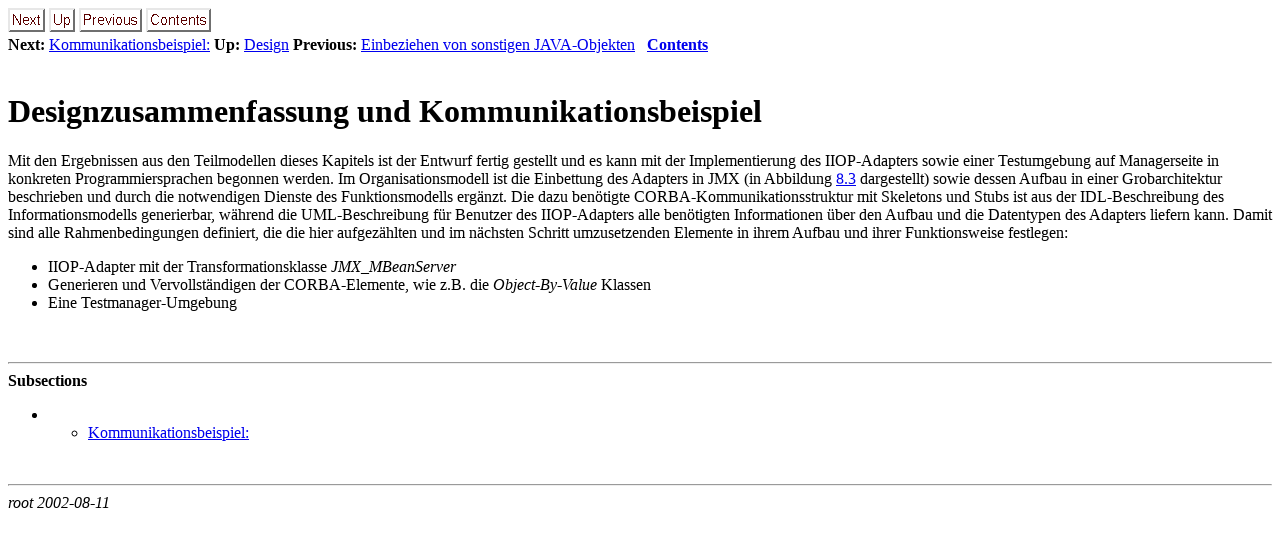

--- FILE ---
content_type: text/html
request_url: http://wasinski.de/Diplomarbeit/node61.html
body_size: 3583
content:
<!DOCTYPE HTML PUBLIC "-//W3C//DTD HTML 3.2 Final//EN">

<!--Converted with LaTeX2HTML 2002-1 (1.68)
original version by:  Nikos Drakos, CBLU, University of Leeds
* revised and updated by:  Marcus Hennecke, Ross Moore, Herb Swan
* with significant contributions from:
  Jens Lippmann, Marek Rouchal, Martin Wilck and others -->
<HTML>
<HEAD>
<TITLE>Designzusammenfassung und Kommunikationsbeispiel </TITLE>
<META NAME="description" CONTENT="Designzusammenfassung und Kommunikationsbeispiel ">
<META NAME="keywords" CONTENT="Gliederung">
<META NAME="resource-type" CONTENT="document">
<META NAME="distribution" CONTENT="global">

<META HTTP-EQUIV="Content-Type" CONTENT="text/html; charset=iso-8859-1">
<META NAME="Generator" CONTENT="LaTeX2HTML v2002-1">
<META HTTP-EQUIV="Content-Style-Type" CONTENT="text/css">

<LINK REL="STYLESHEET" HREF="Gliederung.css">

<LINK REL="previous" HREF="node60.html">
<LINK REL="up" HREF="node44.html">
<LINK REL="next" HREF="node62.html">
</HEAD>

<BODY >
<!--Navigation Panel-->
<A NAME="tex2html1032"
  HREF="node62.html">
<IMG WIDTH="37" HEIGHT="24" ALIGN="BOTTOM" BORDER="0" ALT="next"
 SRC="icons/next.png"></A> 
<A NAME="tex2html1028"
  HREF="node44.html">
<IMG WIDTH="26" HEIGHT="24" ALIGN="BOTTOM" BORDER="0" ALT="up"
 SRC="icons/up.png"></A> 
<A NAME="tex2html1024"
  HREF="node60.html">
<IMG WIDTH="63" HEIGHT="24" ALIGN="BOTTOM" BORDER="0" ALT="previous"
 SRC="icons/prev.png"></A> 
<A NAME="tex2html1030"
  HREF="node2.html">
<IMG WIDTH="65" HEIGHT="24" ALIGN="BOTTOM" BORDER="0" ALT="contents"
 SRC="icons/contents.png"></A>  
<BR>
<B> Next:</B> <A NAME="tex2html1033"
  HREF="node62.html">Kommunikationsbeispiel:</A>
<B> Up:</B> <A NAME="tex2html1029"
  HREF="node44.html">Design</A>
<B> Previous:</B> <A NAME="tex2html1025"
  HREF="node60.html">Einbeziehen von sonstigen JAVA-Objekten</A>
 &nbsp; <B>  <A NAME="tex2html1031"
  HREF="node2.html">Contents</A></B> 
<BR>
<BR>
<!--End of Navigation Panel-->

<H1><A NAME="SECTION001060000000000000000">
Designzusammenfassung und Kommunikationsbeispiel </A>
</H1>

<P>
Mit den Ergebnissen aus den Teilmodellen dieses Kapitels ist der Entwurf
fertig gestellt und es kann mit der Implementierung des IIOP-Adapters
sowie einer Testumgebung auf Managerseite in konkreten Programmiersprachen
begonnen werden. Im Organisationsmodell ist die Einbettung des Adapters
in JMX (in Abbildung <A HREF="node54.html#server">8.3</A> dargestellt) sowie dessen Aufbau in
einer Grobarchitektur beschrieben und durch die notwendigen Dienste
des Funktionsmodells erg&#228;nzt. Die dazu ben&#246;tigte CORBA-Kommunikationsstruktur
mit Skeletons und Stubs ist aus der IDL-Beschreibung des Informationsmodells
generierbar, w&#228;hrend die UML-Beschreibung f&#252;r Benutzer des IIOP-Adapters
alle ben&#246;tigten Informationen &#252;ber den Aufbau und die Datentypen des
Adapters liefern kann. Damit sind alle Rahmenbedingungen definiert,
die die hier aufgez&#228;hlten und im n&#228;chsten Schritt umzusetzenden Elemente
in ihrem Aufbau und ihrer Funktionsweise festlegen:

<P>

<UL>
<LI>IIOP-Adapter mit der Transformationsklasse <I>JMX_MBeanServer</I> 
</LI>
<LI>Generieren und Vervollst&#228;ndigen der CORBA-Elemente, wie z.B. die <I>Object-By-Value</I>
Klassen
</LI>
<LI>Eine Testmanager-Umgebung
</LI>
</UL>

<P>
<BR><HR>
<!--Table of Child-Links-->
<A NAME="CHILD_LINKS"><STRONG>Subsections</STRONG></A>

<UL>
<LI><UL>
<LI><A NAME="tex2html1034"
  HREF="node62.html">Kommunikationsbeispiel:</A>
</UL></UL>
<!--End of Table of Child-Links-->
<BR><HR>
<ADDRESS>
root
2002-08-11
</ADDRESS>
</BODY>
</HTML>
